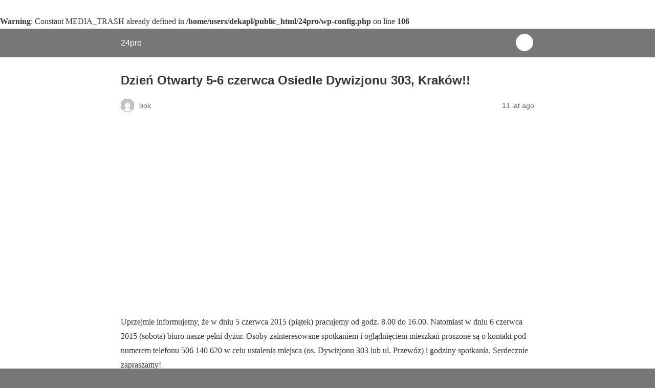

--- FILE ---
content_type: text/html; charset=utf-8
request_url: https://24pro.pl/dzien-otwarty-5-6-czerwca-osiedle-dywizjonu-303krakow/?amp=1
body_size: 8075
content:
<br />
<b>Warning</b>:  Constant MEDIA_TRASH already defined in <b>/home/users/dekapl/public_html/24pro/wp-config.php</b> on line <b>106</b><br />
<!DOCTYPE html>
<html amp lang="pl-PL" data-amp-auto-lightbox-disable transformed="self;v=1" i-amphtml-layout="" i-amphtml-no-boilerplate="">
<head><meta charset="utf-8"><meta name="viewport" content="width=device-width,minimum-scale=1"><link rel="preconnect" href="https://cdn.ampproject.org"><style amp-runtime="" i-amphtml-version="012512221826001">html{overflow-x:hidden!important}html.i-amphtml-fie{height:100%!important;width:100%!important}html:not([amp4ads]),html:not([amp4ads]) body{height:auto!important}html:not([amp4ads]) body{margin:0!important}body{-webkit-text-size-adjust:100%;-moz-text-size-adjust:100%;-ms-text-size-adjust:100%;text-size-adjust:100%}html.i-amphtml-singledoc.i-amphtml-embedded{-ms-touch-action:pan-y pinch-zoom;touch-action:pan-y pinch-zoom}html.i-amphtml-fie>body,html.i-amphtml-singledoc>body{overflow:visible!important}html.i-amphtml-fie:not(.i-amphtml-inabox)>body,html.i-amphtml-singledoc:not(.i-amphtml-inabox)>body{position:relative!important}html.i-amphtml-ios-embed-legacy>body{overflow-x:hidden!important;overflow-y:auto!important;position:absolute!important}html.i-amphtml-ios-embed{overflow-y:auto!important;position:static}#i-amphtml-wrapper{overflow-x:hidden!important;overflow-y:auto!important;position:absolute!important;top:0!important;left:0!important;right:0!important;bottom:0!important;margin:0!important;display:block!important}html.i-amphtml-ios-embed.i-amphtml-ios-overscroll,html.i-amphtml-ios-embed.i-amphtml-ios-overscroll>#i-amphtml-wrapper{-webkit-overflow-scrolling:touch!important}#i-amphtml-wrapper>body{position:relative!important;border-top:1px solid transparent!important}#i-amphtml-wrapper+body{visibility:visible}#i-amphtml-wrapper+body .i-amphtml-lightbox-element,#i-amphtml-wrapper+body[i-amphtml-lightbox]{visibility:hidden}#i-amphtml-wrapper+body[i-amphtml-lightbox] .i-amphtml-lightbox-element{visibility:visible}#i-amphtml-wrapper.i-amphtml-scroll-disabled,.i-amphtml-scroll-disabled{overflow-x:hidden!important;overflow-y:hidden!important}amp-instagram{padding:54px 0px 0px!important;background-color:#fff}amp-iframe iframe{box-sizing:border-box!important}[amp-access][amp-access-hide]{display:none}[subscriptions-dialog],body:not(.i-amphtml-subs-ready) [subscriptions-action],body:not(.i-amphtml-subs-ready) [subscriptions-section]{display:none!important}amp-experiment,amp-live-list>[update]{display:none}amp-list[resizable-children]>.i-amphtml-loading-container.amp-hidden{display:none!important}amp-list [fetch-error],amp-list[load-more] [load-more-button],amp-list[load-more] [load-more-end],amp-list[load-more] [load-more-failed],amp-list[load-more] [load-more-loading]{display:none}amp-list[diffable] div[role=list]{display:block}amp-story-page,amp-story[standalone]{min-height:1px!important;display:block!important;height:100%!important;margin:0!important;padding:0!important;overflow:hidden!important;width:100%!important}amp-story[standalone]{background-color:#000!important;position:relative!important}amp-story-page{background-color:#757575}amp-story .amp-active>div,amp-story .i-amphtml-loader-background{display:none!important}amp-story-page:not(:first-of-type):not([distance]):not([active]){transform:translateY(1000vh)!important}amp-autocomplete{position:relative!important;display:inline-block!important}amp-autocomplete>input,amp-autocomplete>textarea{padding:0.5rem;border:1px solid rgba(0,0,0,.33)}.i-amphtml-autocomplete-results,amp-autocomplete>input,amp-autocomplete>textarea{font-size:1rem;line-height:1.5rem}[amp-fx^=fly-in]{visibility:hidden}amp-script[nodom],amp-script[sandboxed]{position:fixed!important;top:0!important;width:1px!important;height:1px!important;overflow:hidden!important;visibility:hidden}
/*# sourceURL=/css/ampdoc.css*/[hidden]{display:none!important}.i-amphtml-element{display:inline-block}.i-amphtml-blurry-placeholder{transition:opacity 0.3s cubic-bezier(0.0,0.0,0.2,1)!important;pointer-events:none}[layout=nodisplay]:not(.i-amphtml-element){display:none!important}.i-amphtml-layout-fixed,[layout=fixed][width][height]:not(.i-amphtml-layout-fixed){display:inline-block;position:relative}.i-amphtml-layout-responsive,[layout=responsive][width][height]:not(.i-amphtml-layout-responsive),[width][height][heights]:not([layout]):not(.i-amphtml-layout-responsive),[width][height][sizes]:not(img):not([layout]):not(.i-amphtml-layout-responsive){display:block;position:relative}.i-amphtml-layout-intrinsic,[layout=intrinsic][width][height]:not(.i-amphtml-layout-intrinsic){display:inline-block;position:relative;max-width:100%}.i-amphtml-layout-intrinsic .i-amphtml-sizer{max-width:100%}.i-amphtml-intrinsic-sizer{max-width:100%;display:block!important}.i-amphtml-layout-container,.i-amphtml-layout-fixed-height,[layout=container],[layout=fixed-height][height]:not(.i-amphtml-layout-fixed-height){display:block;position:relative}.i-amphtml-layout-fill,.i-amphtml-layout-fill.i-amphtml-notbuilt,[layout=fill]:not(.i-amphtml-layout-fill),body noscript>*{display:block;overflow:hidden!important;position:absolute;top:0;left:0;bottom:0;right:0}body noscript>*{position:absolute!important;width:100%;height:100%;z-index:2}body noscript{display:inline!important}.i-amphtml-layout-flex-item,[layout=flex-item]:not(.i-amphtml-layout-flex-item){display:block;position:relative;-ms-flex:1 1 auto;flex:1 1 auto}.i-amphtml-layout-fluid{position:relative}.i-amphtml-layout-size-defined{overflow:hidden!important}.i-amphtml-layout-awaiting-size{position:absolute!important;top:auto!important;bottom:auto!important}i-amphtml-sizer{display:block!important}@supports (aspect-ratio:1/1){i-amphtml-sizer.i-amphtml-disable-ar{display:none!important}}.i-amphtml-blurry-placeholder,.i-amphtml-fill-content{display:block;height:0;max-height:100%;max-width:100%;min-height:100%;min-width:100%;width:0;margin:auto}.i-amphtml-layout-size-defined .i-amphtml-fill-content{position:absolute;top:0;left:0;bottom:0;right:0}.i-amphtml-replaced-content,.i-amphtml-screen-reader{padding:0!important;border:none!important}.i-amphtml-screen-reader{position:fixed!important;top:0px!important;left:0px!important;width:4px!important;height:4px!important;opacity:0!important;overflow:hidden!important;margin:0!important;display:block!important;visibility:visible!important}.i-amphtml-screen-reader~.i-amphtml-screen-reader{left:8px!important}.i-amphtml-screen-reader~.i-amphtml-screen-reader~.i-amphtml-screen-reader{left:12px!important}.i-amphtml-screen-reader~.i-amphtml-screen-reader~.i-amphtml-screen-reader~.i-amphtml-screen-reader{left:16px!important}.i-amphtml-unresolved{position:relative;overflow:hidden!important}.i-amphtml-select-disabled{-webkit-user-select:none!important;-ms-user-select:none!important;user-select:none!important}.i-amphtml-notbuilt,[layout]:not(.i-amphtml-element),[width][height][heights]:not([layout]):not(.i-amphtml-element),[width][height][sizes]:not(img):not([layout]):not(.i-amphtml-element){position:relative;overflow:hidden!important;color:transparent!important}.i-amphtml-notbuilt:not(.i-amphtml-layout-container)>*,[layout]:not([layout=container]):not(.i-amphtml-element)>*,[width][height][heights]:not([layout]):not(.i-amphtml-element)>*,[width][height][sizes]:not([layout]):not(.i-amphtml-element)>*{display:none}amp-img:not(.i-amphtml-element)[i-amphtml-ssr]>img.i-amphtml-fill-content{display:block}.i-amphtml-notbuilt:not(.i-amphtml-layout-container),[layout]:not([layout=container]):not(.i-amphtml-element),[width][height][heights]:not([layout]):not(.i-amphtml-element),[width][height][sizes]:not(img):not([layout]):not(.i-amphtml-element){color:transparent!important;line-height:0!important}.i-amphtml-ghost{visibility:hidden!important}.i-amphtml-element>[placeholder],[layout]:not(.i-amphtml-element)>[placeholder],[width][height][heights]:not([layout]):not(.i-amphtml-element)>[placeholder],[width][height][sizes]:not([layout]):not(.i-amphtml-element)>[placeholder]{display:block;line-height:normal}.i-amphtml-element>[placeholder].amp-hidden,.i-amphtml-element>[placeholder].hidden{visibility:hidden}.i-amphtml-element:not(.amp-notsupported)>[fallback],.i-amphtml-layout-container>[placeholder].amp-hidden,.i-amphtml-layout-container>[placeholder].hidden{display:none}.i-amphtml-layout-size-defined>[fallback],.i-amphtml-layout-size-defined>[placeholder]{position:absolute!important;top:0!important;left:0!important;right:0!important;bottom:0!important;z-index:1}amp-img[i-amphtml-ssr]:not(.i-amphtml-element)>[placeholder]{z-index:auto}.i-amphtml-notbuilt>[placeholder]{display:block!important}.i-amphtml-hidden-by-media-query{display:none!important}.i-amphtml-element-error{background:red!important;color:#fff!important;position:relative!important}.i-amphtml-element-error:before{content:attr(error-message)}i-amp-scroll-container,i-amphtml-scroll-container{position:absolute;top:0;left:0;right:0;bottom:0;display:block}i-amp-scroll-container.amp-active,i-amphtml-scroll-container.amp-active{overflow:auto;-webkit-overflow-scrolling:touch}.i-amphtml-loading-container{display:block!important;pointer-events:none;z-index:1}.i-amphtml-notbuilt>.i-amphtml-loading-container{display:block!important}.i-amphtml-loading-container.amp-hidden{visibility:hidden}.i-amphtml-element>[overflow]{cursor:pointer;position:relative;z-index:2;visibility:hidden;display:initial;line-height:normal}.i-amphtml-layout-size-defined>[overflow]{position:absolute}.i-amphtml-element>[overflow].amp-visible{visibility:visible}template{display:none!important}.amp-border-box,.amp-border-box *,.amp-border-box :after,.amp-border-box :before{box-sizing:border-box}amp-pixel{display:none!important}amp-analytics,amp-auto-ads,amp-story-auto-ads{position:fixed!important;top:0!important;width:1px!important;height:1px!important;overflow:hidden!important;visibility:hidden}amp-story{visibility:hidden!important}html.i-amphtml-fie>amp-analytics{position:initial!important}[visible-when-invalid]:not(.visible),form [submit-error],form [submit-success],form [submitting]{display:none}amp-accordion{display:block!important}@media (min-width:1px){:where(amp-accordion>section)>:first-child{margin:0;background-color:#efefef;padding-right:20px;border:1px solid #dfdfdf}:where(amp-accordion>section)>:last-child{margin:0}}amp-accordion>section{float:none!important}amp-accordion>section>*{float:none!important;display:block!important;overflow:hidden!important;position:relative!important}amp-accordion,amp-accordion>section{margin:0}amp-accordion:not(.i-amphtml-built)>section>:last-child{display:none!important}amp-accordion:not(.i-amphtml-built)>section[expanded]>:last-child{display:block!important}
/*# sourceURL=/css/ampshared.css*/</style><meta name="amp-to-amp-navigation" content="AMP-Redirect-To; AMP.navigateTo"><meta name="description" content="Uprzejmie informujemy, że w dniu 5 czerwca 2015 (piątek) pracujemy od godz. 8.00 do 16.00. Natomiast w dniu 6 czerwca 2015 (sobota) biuro nasze pełni dyżur."><meta name="robots" content="follow, index, max-snippet:-1, max-video-preview:-1, max-image-preview:large"><meta property="og:locale" content="pl_PL"><meta property="og:type" content="article"><meta property="og:title" content="Dzień Otwarty 5-6 czerwca Osiedle Dywizjonu 303, Kraków!! - więcej na 24pro.pl"><meta property="og:description" content="Uprzejmie informujemy, że w dniu 5 czerwca 2015 (piątek) pracujemy od godz. 8.00 do 16.00. Natomiast w dniu 6 czerwca 2015 (sobota) biuro nasze pełni dyżur."><meta property="og:url" content="https://24pro.pl/dzien-otwarty-5-6-czerwca-osiedle-dywizjonu-303krakow/"><meta property="og:site_name" content="24pro"><meta property="article:publisher" content="https://www.facebook.com/24propl"><meta property="article:tag" content="Dni Otwarte"><meta property="article:tag" content="inwestycje mieszkaniowe"><meta property="article:tag" content="Osiedle Dywizjonu 303"><meta property="article:section" content="Dni Otwarte"><meta property="og:updated_time" content="2015-11-10T23:30:13+01:00"><meta property="og:image" content="https://24pro.pl/wp-content/uploads/1717/3ffd046261fc86c93f9c7ea585768950.jpg"><meta property="og:image:secure_url" content="https://24pro.pl/wp-content/uploads/1717/3ffd046261fc86c93f9c7ea585768950.jpg"><meta property="og:image:width" content="695"><meta property="og:image:height" content="390"><meta property="og:image:alt" content="Dzień Otwarty 5-6 czerwca Osiedle Dywizjonu 303, Kraków!!"><meta property="og:image:type" content="image/jpeg"><meta property="article:published_time" content="2015-06-04T11:37:25+02:00"><meta property="article:modified_time" content="2015-11-10T23:30:13+01:00"><meta name="twitter:card" content="summary_large_image"><meta name="twitter:title" content="Dzień Otwarty 5-6 czerwca Osiedle Dywizjonu 303, Kraków!! - więcej na 24pro.pl"><meta name="twitter:description" content="Uprzejmie informujemy, że w dniu 5 czerwca 2015 (piątek) pracujemy od godz. 8.00 do 16.00. Natomiast w dniu 6 czerwca 2015 (sobota) biuro nasze pełni dyżur."><meta name="twitter:site" content="@24pro_pl"><meta name="twitter:creator" content="@24pro_pl"><meta name="twitter:image" content="https://24pro.pl/wp-content/uploads/1717/3ffd046261fc86c93f9c7ea585768950.jpg"><meta name="twitter:label1" content="Napisane przez"><meta name="twitter:data1" content="bok"><meta name="twitter:label2" content="Czas czytania"><meta name="twitter:data2" content="Mniej niż minuta"><meta name="generator" content="AMP Plugin v2.5.5; mode=reader; theme=legacy"><meta name="generator" content="WordPress 6.8.2"><script async="" src="https://cdn.ampproject.org/v0.mjs" type="module" crossorigin="anonymous"></script><script async nomodule src="https://cdn.ampproject.org/v0.js" crossorigin="anonymous"></script><script src="https://cdn.ampproject.org/v0/amp-analytics-0.1.mjs" async="" custom-element="amp-analytics" type="module" crossorigin="anonymous"></script><script async nomodule src="https://cdn.ampproject.org/v0/amp-analytics-0.1.js" crossorigin="anonymous" custom-element="amp-analytics"></script><script src="https://cdn.ampproject.org/v0/amp-auto-ads-0.1.mjs" async="" custom-element="amp-auto-ads" type="module" crossorigin="anonymous"></script><script async nomodule src="https://cdn.ampproject.org/v0/amp-auto-ads-0.1.js" crossorigin="anonymous" custom-element="amp-auto-ads"></script><style amp-custom="">#amp-mobile-version-switcher{left:0;position:absolute;width:100%;z-index:100}#amp-mobile-version-switcher>a{background-color:#444;border:0;color:#eaeaea;display:block;font-family:-apple-system,BlinkMacSystemFont,Segoe UI,Roboto,Oxygen-Sans,Ubuntu,Cantarell,Helvetica Neue,sans-serif;font-size:16px;font-weight:600;padding:15px 0;text-align:center;-webkit-text-decoration:none;text-decoration:none}#amp-mobile-version-switcher>a:active,#amp-mobile-version-switcher>a:focus,#amp-mobile-version-switcher>a:hover{-webkit-text-decoration:underline;text-decoration:underline}:where(.wp-block-button__link){border-radius:9999px;box-shadow:none;padding:calc(.667em + 2px) calc(1.333em + 2px);text-decoration:none}:root :where(.wp-block-button .wp-block-button__link.is-style-outline),:root :where(.wp-block-button.is-style-outline>.wp-block-button__link){border:2px solid;padding:.667em 1.333em}:root :where(.wp-block-button .wp-block-button__link.is-style-outline:not(.has-text-color)),:root :where(.wp-block-button.is-style-outline>.wp-block-button__link:not(.has-text-color)){color:currentColor}:root :where(.wp-block-button .wp-block-button__link.is-style-outline:not(.has-background)),:root :where(.wp-block-button.is-style-outline>.wp-block-button__link:not(.has-background)){background-color:initial;background-image:none}:where(.wp-block-columns){margin-bottom:1.75em}:where(.wp-block-columns.has-background){padding:1.25em 2.375em}:where(.wp-block-post-comments input[type=submit]){border:none}:where(.wp-block-cover-image:not(.has-text-color)),:where(.wp-block-cover:not(.has-text-color)){color:#fff}:where(.wp-block-cover-image.is-light:not(.has-text-color)),:where(.wp-block-cover.is-light:not(.has-text-color)){color:#000}:root :where(.wp-block-cover h1:not(.has-text-color)),:root :where(.wp-block-cover h2:not(.has-text-color)),:root :where(.wp-block-cover h3:not(.has-text-color)),:root :where(.wp-block-cover h4:not(.has-text-color)),:root :where(.wp-block-cover h5:not(.has-text-color)),:root :where(.wp-block-cover h6:not(.has-text-color)),:root :where(.wp-block-cover p:not(.has-text-color)){color:inherit}:where(.wp-block-file){margin-bottom:1.5em}:where(.wp-block-file__button){border-radius:2em;display:inline-block;padding:.5em 1em}:where(.wp-block-file__button):is(a):active,:where(.wp-block-file__button):is(a):focus,:where(.wp-block-file__button):is(a):hover,:where(.wp-block-file__button):is(a):visited{box-shadow:none;color:#fff;opacity:.85;text-decoration:none}:where(.wp-block-group.wp-block-group-is-layout-constrained){position:relative}@keyframes show-content-image{0%{visibility:hidden}99%{visibility:hidden}to{visibility:visible}}@keyframes turn-on-visibility{0%{opacity:0}to{opacity:1}}@keyframes turn-off-visibility{0%{opacity:1;visibility:visible}99%{opacity:0;visibility:visible}to{opacity:0;visibility:hidden}}@keyframes lightbox-zoom-in{0%{transform:translate(calc(( -100vw + var(--wp--lightbox-scrollbar-width) ) / 2 + var(--wp--lightbox-initial-left-position)),calc(-50vh + var(--wp--lightbox-initial-top-position))) scale(var(--wp--lightbox-scale))}to{transform:translate(-50%,-50%) scale(1)}}@keyframes lightbox-zoom-out{0%{transform:translate(-50%,-50%) scale(1);visibility:visible}99%{visibility:visible}to{transform:translate(calc(( -100vw + var(--wp--lightbox-scrollbar-width) ) / 2 + var(--wp--lightbox-initial-left-position)),calc(-50vh + var(--wp--lightbox-initial-top-position))) scale(var(--wp--lightbox-scale));visibility:hidden}}:where(.wp-block-latest-comments:not([data-amp-original-style*=line-height] .wp-block-latest-comments__comment)){line-height:1.1}:where(.wp-block-latest-comments:not([data-amp-original-style*=line-height] .wp-block-latest-comments__comment-excerpt p)){line-height:1.8}:root :where(.wp-block-latest-posts.is-grid){padding:0}:root :where(.wp-block-latest-posts.wp-block-latest-posts__list){padding-left:0}:root :where(.wp-block-list.has-background){padding:1.25em 2.375em}:where(.wp-block-navigation.has-background .wp-block-navigation-item a:not(.wp-element-button)),:where(.wp-block-navigation.has-background .wp-block-navigation-submenu a:not(.wp-element-button)){padding:.5em 1em}:where(.wp-block-navigation .wp-block-navigation__submenu-container .wp-block-navigation-item a:not(.wp-element-button)),:where(.wp-block-navigation .wp-block-navigation__submenu-container .wp-block-navigation-submenu a:not(.wp-element-button)),:where(.wp-block-navigation .wp-block-navigation__submenu-container .wp-block-navigation-submenu button.wp-block-navigation-item__content),:where(.wp-block-navigation .wp-block-navigation__submenu-container .wp-block-pages-list__item button.wp-block-navigation-item__content){padding:.5em 1em}@keyframes overlay-menu__fade-in-animation{0%{opacity:0;transform:translateY(.5em)}to{opacity:1;transform:translateY(0)}}:root :where(p.has-background){padding:1.25em 2.375em}:where(p.has-text-color:not(.has-link-color)) a{color:inherit}:where(.wp-block-post-excerpt){box-sizing:border-box;margin-bottom:var(--wp--style--block-gap);margin-top:var(--wp--style--block-gap)}:where(.wp-block-preformatted.has-background){padding:1.25em 2.375em}:where(.wp-block-search__button){border:1px solid #ccc;padding:6px 10px}:where(.wp-block-search__input){font-family:inherit;font-size:inherit;font-style:inherit;font-weight:inherit;letter-spacing:inherit;line-height:inherit;text-transform:inherit}:where(.wp-block-search__button-inside .wp-block-search__inside-wrapper){border:1px solid #949494;box-sizing:border-box;padding:4px}:where(.wp-block-search__button-inside .wp-block-search__inside-wrapper) :where(.wp-block-search__button){padding:4px 8px}:root :where(.wp-block-separator.is-style-dots){height:auto;line-height:1;text-align:center}:root :where(.wp-block-separator.is-style-dots):before{color:currentColor;content:"···";font-family:serif;font-size:1.5em;letter-spacing:2em;padding-left:2em}:root :where(.wp-block-site-logo.is-style-rounded){border-radius:9999px}:root :where(.wp-block-social-links .wp-social-link a){padding:.25em}:root :where(.wp-block-social-links.is-style-logos-only .wp-social-link a){padding:0}:root :where(.wp-block-social-links.is-style-pill-shape .wp-social-link a){padding-left:.6666666667em;padding-right:.6666666667em}:root :where(.wp-block-tag-cloud.is-style-outline){display:flex;flex-wrap:wrap;gap:1ch}:root :where(.wp-block-tag-cloud.is-style-outline a){border:1px solid;margin-right:0;padding:1ch 2ch}:root :where(.wp-block-tag-cloud.is-style-outline a):not(#_#_#_#_#_#_#_#_){font-size:unset;text-decoration:none}:root :where(.wp-block-table-of-contents){box-sizing:border-box}:where(.wp-block-term-description){box-sizing:border-box;margin-bottom:var(--wp--style--block-gap);margin-top:var(--wp--style--block-gap)}:where(pre.wp-block-verse){font-family:inherit}:root{--wp--preset--font-size--normal:16px;--wp--preset--font-size--huge:42px}html :where(.has-border-color){border-style:solid}html :where([data-amp-original-style*=border-top-color]){border-top-style:solid}html :where([data-amp-original-style*=border-right-color]){border-right-style:solid}html :where([data-amp-original-style*=border-bottom-color]){border-bottom-style:solid}html :where([data-amp-original-style*=border-left-color]){border-left-style:solid}html :where([data-amp-original-style*=border-width]){border-style:solid}html :where([data-amp-original-style*=border-top-width]){border-top-style:solid}html :where([data-amp-original-style*=border-right-width]){border-right-style:solid}html :where([data-amp-original-style*=border-bottom-width]){border-bottom-style:solid}html :where([data-amp-original-style*=border-left-width]){border-left-style:solid}html :where(amp-img[class*=wp-image-]),html :where(amp-anim[class*=wp-image-]){height:auto;max-width:100%}:where(figure){margin:0 0 1em}html :where(.is-position-sticky){--wp-admin--admin-bar--position-offset:var(--wp-admin--admin-bar--height,0px)}@media screen and (max-width:600px){html :where(.is-position-sticky){--wp-admin--admin-bar--position-offset:0px}}:root :where(.wp-block-image figcaption){color:#555;font-size:13px;text-align:center}:where(.wp-block-group.has-background){padding:1.25em 2.375em}:root :where(.wp-block-template-part.has-background){margin-bottom:0;margin-top:0;padding:1.25em 2.375em}amp-img.amp-wp-enforced-sizes{object-fit:contain}amp-img img,amp-img noscript{image-rendering:inherit;object-fit:inherit;object-position:inherit}.amp-wp-enforced-sizes{max-width:100%;margin:0 auto}html{background:#777}body{background:#fff;color:#353535;font-family:Georgia,"Times New Roman",Times,Serif;font-weight:300;line-height:1.75}p,figure{margin:0 0 1em;padding:0}a,a:visited{color:#777}a:hover,a:active,a:focus{color:#353535}.amp-wp-meta,.amp-wp-header div,.amp-wp-title,.amp-wp-tax-category,.amp-wp-tax-tag,.amp-wp-footer p,.back-to-top{font-family:-apple-system,BlinkMacSystemFont,"Segoe UI","Roboto","Oxygen-Sans","Ubuntu","Cantarell","Helvetica Neue",sans-serif}.amp-wp-header{background-color:#777}.amp-wp-header div{color:#fff;font-size:1em;font-weight:400;margin:0 auto;max-width:calc(840px - 32px);padding:.875em 16px;position:relative}.amp-wp-header a{color:#fff;text-decoration:none}.amp-wp-header .amp-wp-site-icon{background-color:#fff;border:1px solid #fff;border-radius:50%;position:absolute;right:18px;top:10px}.amp-wp-article{color:#353535;font-weight:400;margin:1.5em auto;max-width:840px;overflow-wrap:break-word;word-wrap:break-word}.amp-wp-article-header{align-items:center;align-content:stretch;display:flex;flex-wrap:wrap;justify-content:space-between;margin:1.5em 16px 0}.amp-wp-title{color:#353535;display:block;flex:1 0 100%;font-weight:900;margin:0 0 .625em;width:100%}.amp-wp-meta{color:#696969;display:inline-block;flex:2 1 50%;font-size:.875em;line-height:1.5em;margin:0 0 1.5em;padding:0}.amp-wp-article-header .amp-wp-meta:last-of-type{text-align:right}.amp-wp-article-header .amp-wp-meta:first-of-type{text-align:left}.amp-wp-byline amp-img,.amp-wp-byline .amp-wp-author{display:inline-block;vertical-align:middle}.amp-wp-byline amp-img{border:1px solid #777;border-radius:50%;position:relative;margin-right:6px}.amp-wp-posted-on{text-align:right}.amp-wp-article-featured-image{margin:0 0 1em}.amp-wp-article-featured-image img:not(amp-img){max-width:100%;height:auto;margin:0 auto}.amp-wp-article-featured-image amp-img{margin:0 auto}.amp-wp-article-content{margin:0 16px}.amp-wp-article-content .wp-caption{max-width:100%}.amp-wp-article-content amp-img{margin:0 auto}.wp-caption{padding:0}.amp-wp-article-footer .amp-wp-meta{display:block}.amp-wp-tax-category,.amp-wp-tax-tag{color:#696969;font-size:.875em;line-height:1.5em;margin:1.5em 16px}.amp-wp-footer{border-top:1px solid #c2c2c2;margin:calc(1.5em - 1px) 0 0}.amp-wp-footer div{margin:0 auto;max-width:calc(840px - 32px);padding:1.25em 16px 1.25em;position:relative}.amp-wp-footer h2{font-size:1em;line-height:1.375em;margin:0 0 .5em}.amp-wp-footer p{color:#696969;font-size:.8em;line-height:1.5em;margin:0 85px 0 0}.amp-wp-footer a{text-decoration:none}.back-to-top{bottom:1.275em;font-size:.8em;font-weight:600;line-height:2em;position:absolute;right:16px}

/*# sourceURL=amp-custom.css */</style><link rel="canonical" href="https://24pro.pl/dzien-otwarty-5-6-czerwca-osiedle-dywizjonu-303krakow/"><script type="application/ld+json" class="rank-math-schema">{"@context":"https://schema.org","@graph":[{"@type":"Organization","@id":"https://24pro.pl/#organization","name":"24pro.pl","url":"https://24pro.pl","sameAs":["https://www.facebook.com/24propl","https://twitter.com/24pro_pl"],"logo":{"@type":"ImageObject","@id":"https://24pro.pl/#logo","url":"https://24pro.pl/wp-content/uploads/120-1.png","contentUrl":"https://24pro.pl/wp-content/uploads/120-1.png","caption":"24pro.pl","inLanguage":"pl-PL","width":"114","height":"120"}},{"@type":"WebSite","@id":"https://24pro.pl/#website","url":"https://24pro.pl","name":"24pro.pl","publisher":{"@id":"https://24pro.pl/#organization"},"inLanguage":"pl-PL"},{"@type":"ImageObject","@id":"https://24pro.pl/wp-content/uploads/1717/3ffd046261fc86c93f9c7ea585768950.jpg","url":"https://24pro.pl/wp-content/uploads/1717/3ffd046261fc86c93f9c7ea585768950.jpg","width":"695","height":"390","inLanguage":"pl-PL"},{"@type":"BreadcrumbList","@id":"https://24pro.pl/dzien-otwarty-5-6-czerwca-osiedle-dywizjonu-303krakow/#breadcrumb","itemListElement":[{"@type":"ListItem","position":"1","item":{"@id":"https://24pro.pl","name":"Strona główna"}},{"@type":"ListItem","position":"2","item":{"@id":"https://24pro.pl/dni_otwarte/","name":"Dni Otwarte"}},{"@type":"ListItem","position":"3","item":{"@id":"https://24pro.pl/dzien-otwarty-5-6-czerwca-osiedle-dywizjonu-303krakow/","name":"Dzień Otwarty 5-6 czerwca Osiedle Dywizjonu 303, Kraków!!"}}]},{"@type":"WebPage","@id":"https://24pro.pl/dzien-otwarty-5-6-czerwca-osiedle-dywizjonu-303krakow/#webpage","url":"https://24pro.pl/dzien-otwarty-5-6-czerwca-osiedle-dywizjonu-303krakow/","name":"Dzień Otwarty 5-6 czerwca Osiedle Dywizjonu 303, Kraków!! - więcej na 24pro.pl","datePublished":"2015-06-04T11:37:25+02:00","dateModified":"2015-11-10T23:30:13+01:00","isPartOf":{"@id":"https://24pro.pl/#website"},"primaryImageOfPage":{"@id":"https://24pro.pl/wp-content/uploads/1717/3ffd046261fc86c93f9c7ea585768950.jpg"},"inLanguage":"pl-PL","breadcrumb":{"@id":"https://24pro.pl/dzien-otwarty-5-6-czerwca-osiedle-dywizjonu-303krakow/#breadcrumb"}},{"@type":"Person","@id":"https://24pro.pl/author/bok/","name":"bok","url":"https://24pro.pl/author/bok/","image":{"@type":"ImageObject","@id":"https://secure.gravatar.com/avatar/49bbe9b5abb26a2753bc5ed73f570a6674e6fcf55b6297007e1dd75f9a62fd67?s=96\u0026amp;d=mm\u0026amp;r=g","url":"https://secure.gravatar.com/avatar/49bbe9b5abb26a2753bc5ed73f570a6674e6fcf55b6297007e1dd75f9a62fd67?s=96\u0026amp;d=mm\u0026amp;r=g","caption":"bok","inLanguage":"pl-PL"},"worksFor":{"@id":"https://24pro.pl/#organization"}},{"@type":"Article","headline":"Dzień Otwarty 5-6 czerwca Osiedle Dywizjonu 303, Kraków!! - więcej na 24pro.pl","datePublished":"2015-06-04T11:37:25+02:00","dateModified":"2015-11-10T23:30:13+01:00","articleSection":"Dni Otwarte, inwestycje Kraków, małopolskie","author":{"@id":"https://24pro.pl/author/bok/","name":"bok"},"publisher":{"@id":"https://24pro.pl/#organization"},"description":"Uprzejmie informujemy, że w dniu 5 czerwca 2015 (piątek) pracujemy od godz. 8.00 do 16.00. Natomiast w dniu 6 czerwca 2015 (sobota) biuro nasze pełni dyżur.","name":"Dzień Otwarty 5-6 czerwca Osiedle Dywizjonu 303, Kraków!! - więcej na 24pro.pl","@id":"https://24pro.pl/dzien-otwarty-5-6-czerwca-osiedle-dywizjonu-303krakow/#richSnippet","isPartOf":{"@id":"https://24pro.pl/dzien-otwarty-5-6-czerwca-osiedle-dywizjonu-303krakow/#webpage"},"image":{"@id":"https://24pro.pl/wp-content/uploads/1717/3ffd046261fc86c93f9c7ea585768950.jpg"},"inLanguage":"pl-PL","mainEntityOfPage":{"@id":"https://24pro.pl/dzien-otwarty-5-6-czerwca-osiedle-dywizjonu-303krakow/#webpage"}}]}</script><title>Dzień Otwarty 5-6 czerwca Osiedle Dywizjonu 303, Kraków!! - więcej na 24pro.pl</title></head>

<body class="">


<amp-auto-ads type="adsense" data-ad-client="ca-pub-4565916310120152" class="i-amphtml-layout-container" i-amphtml-layout="container"></amp-auto-ads>


<header id="top" class="amp-wp-header">
	<div>
		<a href="https://24pro.pl/?amp">
										<amp-img src="https://24pro.pl/wp-content/uploads/cropped-24pro-logo-150x150c.png" width="32" height="32" class="amp-wp-site-icon amp-wp-enforced-sizes i-amphtml-layout-intrinsic i-amphtml-layout-size-defined" data-hero-candidate="" alt="Site icon" layout="intrinsic" data-hero i-amphtml-ssr i-amphtml-layout="intrinsic"><i-amphtml-sizer slot="i-amphtml-svc" class="i-amphtml-sizer"><img alt="" aria-hidden="true" class="i-amphtml-intrinsic-sizer" role="presentation" src="[data-uri]"></i-amphtml-sizer><img class="i-amphtml-fill-content i-amphtml-replaced-content" decoding="async" alt="Site icon" src="https://24pro.pl/wp-content/uploads/cropped-24pro-logo-150x150c.png"></amp-img>
						<span class="amp-site-title">
				24pro			</span>
		</a>
	</div>
</header>

<article class="amp-wp-article">
	<header class="amp-wp-article-header">
		<h1 class="amp-wp-title">Dzień Otwarty 5-6 czerwca Osiedle Dywizjonu 303, Kraków!!</h1>
			<div class="amp-wp-meta amp-wp-byline">
					<amp-img src="https://secure.gravatar.com/avatar/49bbe9b5abb26a2753bc5ed73f570a6674e6fcf55b6297007e1dd75f9a62fd67?s=72&amp;d=mm&amp;r=g" srcset="
					https://secure.gravatar.com/avatar/49bbe9b5abb26a2753bc5ed73f570a6674e6fcf55b6297007e1dd75f9a62fd67?s=24&amp;d=mm&amp;r=g 1x,
					https://secure.gravatar.com/avatar/49bbe9b5abb26a2753bc5ed73f570a6674e6fcf55b6297007e1dd75f9a62fd67?s=48&amp;d=mm&amp;r=g 2x,
					https://secure.gravatar.com/avatar/49bbe9b5abb26a2753bc5ed73f570a6674e6fcf55b6297007e1dd75f9a62fd67?s=72&amp;d=mm&amp;r=g 3x
				" alt="bok" width="24" height="24" layout="fixed" class="i-amphtml-layout-fixed i-amphtml-layout-size-defined" style="width:24px;height:24px" i-amphtml-layout="fixed"></amp-img>
				<span class="amp-wp-author author vcard">bok</span>
	</div>
<div class="amp-wp-meta amp-wp-posted-on">
	<time datetime="2015-06-04T09:37:25+00:00">
		11 lat ago	</time>
</div>
	</header>

	<figure class="amp-wp-article-featured-image wp-caption">
	<amp-img width="640" height="359" src="https://24pro.pl/wp-content/uploads/1717/3ffd046261fc86c93f9c7ea585768950.jpg" class="attachment-large size-large wp-post-image amp-wp-enforced-sizes i-amphtml-layout-intrinsic i-amphtml-layout-size-defined" alt="" srcset="https://24pro.pl/wp-content/uploads/1717/3ffd046261fc86c93f9c7ea585768950.jpg 695w, https://24pro.pl/wp-content/uploads/1717/3ffd046261fc86c93f9c7ea585768950-300x168.jpg 300w" sizes="(max-width: 640px) 100vw, 640px" data-hero-candidate="" layout="intrinsic" disable-inline-width="" data-hero i-amphtml-ssr i-amphtml-layout="intrinsic"><i-amphtml-sizer slot="i-amphtml-svc" class="i-amphtml-sizer"><img alt="" aria-hidden="true" class="i-amphtml-intrinsic-sizer" role="presentation" src="[data-uri]"></i-amphtml-sizer><img class="i-amphtml-fill-content i-amphtml-replaced-content" decoding="async" alt="" src="https://24pro.pl/wp-content/uploads/1717/3ffd046261fc86c93f9c7ea585768950.jpg" srcset="https://24pro.pl/wp-content/uploads/1717/3ffd046261fc86c93f9c7ea585768950.jpg 695w, https://24pro.pl/wp-content/uploads/1717/3ffd046261fc86c93f9c7ea585768950-300x168.jpg 300w" sizes="(max-width: 640px) 100vw, 640px"></amp-img>	</figure>

	<div class="amp-wp-article-content">
		<p>Uprzejmie informujemy, że w dniu 5 czerwca 2015 (piątek) pracujemy od godz. 8.00 do 16.00. Natomiast w dniu 6 czerwca 2015 (sobota) biuro nasze pełni dyżur. Osoby zainteresowane spotkaniem i oglądnięciem mieszkań proszone są o kontakt pod numerem telefonu 506 140 620 w celu ustalenia miejsca (os. Dywizjonu 303 lub ul. Przewóz) i godziny spotkania. Serdecznie zapraszamy!</p>
<p> </p>
<p><strong><a href="http://www.proins.pl/Proins%20deweloper" target="_blank" rel="nofollow noopener">strona inwestora</a></strong></p>
<p> </p>
<p>[googlemap title=’Osiedle Dywizjonu 303′ width=600 height=300 zoom=14]Kraków, Franciszka Hynka, Poland[/googlemap]</p>
	</div>

	<footer class="amp-wp-article-footer">
			<div class="amp-wp-meta amp-wp-tax-category">
		Categories: <a href="https://24pro.pl/dni_otwarte/?amp" rel="category tag">Dni Otwarte</a>, <a href="https://24pro.pl/dni_otwarte/malopolskie/inwestycje-krakow/?amp" rel="category tag">inwestycje Kraków</a>, <a href="https://24pro.pl/dni_otwarte/malopolskie/?amp" rel="category tag">małopolskie</a>	</div>

	<div class="amp-wp-meta amp-wp-tax-tag">
		Tags: <a href="https://24pro.pl/tag/dni-otwarte/?amp" rel="tag">Dni Otwarte</a>, <a href="https://24pro.pl/tag/inwestycje-mieszkaniowe/?amp" rel="tag">inwestycje mieszkaniowe</a>, <a href="https://24pro.pl/tag/osiedle-dywizjonu-303/?amp" rel="tag">Osiedle Dywizjonu 303</a>	</div>
	</footer>
</article>

<footer class="amp-wp-footer">
	<div>
		<h2>24pro</h2>
		<a href="#top" class="back-to-top">Back to top</a>
	</div>
</footer>


		<div id="amp-mobile-version-switcher">
			<a rel="nofollow" href="https://24pro.pl/dzien-otwarty-5-6-czerwca-osiedle-dywizjonu-303krakow/?noamp=mobile">
				Exit mobile version			</a>
		</div>

				

<amp-analytics config="https://www.googletagmanager.com/amp.json?id=GTM-W5F6TV8" data-credentials="include" class="i-amphtml-layout-fixed i-amphtml-layout-size-defined" style="width:1px;height:1px" i-amphtml-layout="fixed"><script type="application/json">{"optoutElementId":"__gaOptOutExtension"}</script></amp-analytics>



</body></html>
<!-- permalink_structure ends with slash (/) but REQUEST_URI does not end with slash (/) -->